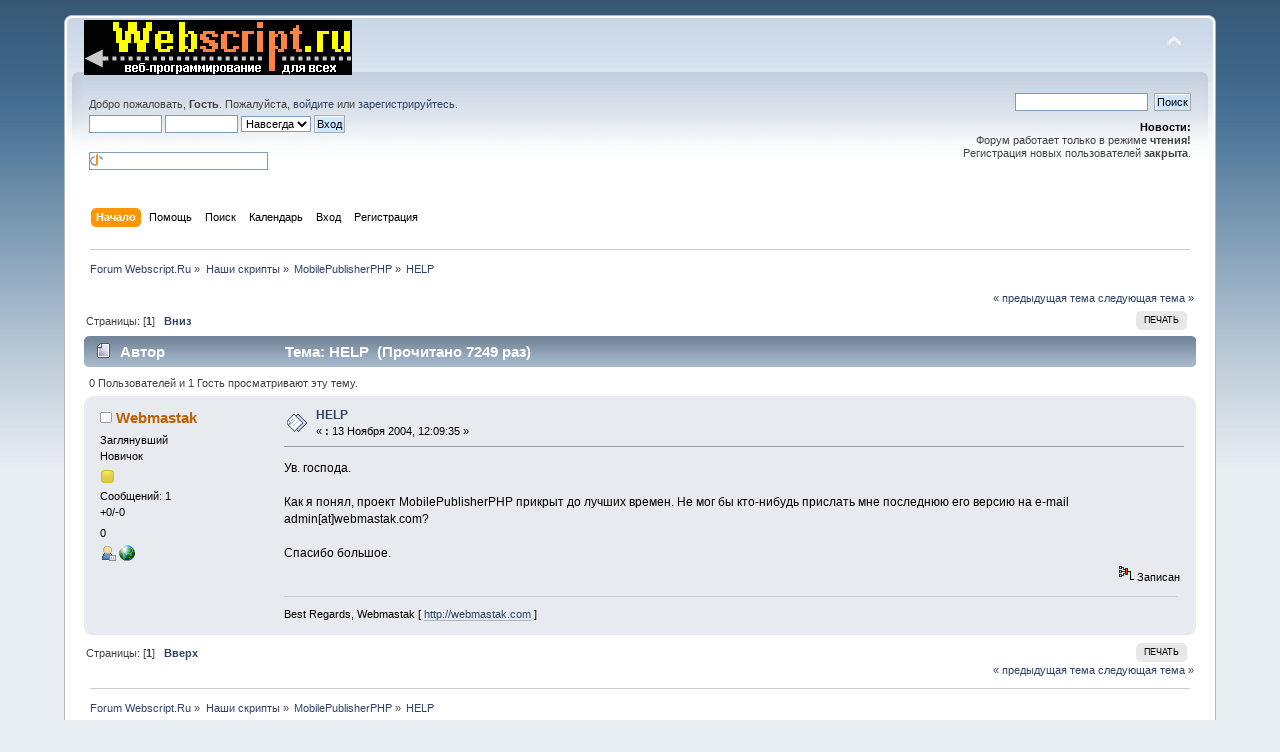

--- FILE ---
content_type: text/html; charset=windows-1251
request_url: https://forums.webscript.ru/index.php/topic,15272.0/prev_next,next.html?PHPSESSID=ooukceo2eub40al5h9lkpe55t0
body_size: 5264
content:
<!DOCTYPE html PUBLIC "-//W3C//DTD XHTML 1.0 Transitional//EN" "http://www.w3.org/TR/xhtml1/DTD/xhtml1-transitional.dtd">
<html xmlns="http://www.w3.org/1999/xhtml">
<head>
	<link rel="stylesheet" type="text/css" href="//forums.webscript.ru/Themes/default/css/index.css?fin20" />
	<link rel="stylesheet" type="text/css" href="//forums.webscript.ru/Themes/default/css/webkit.css" />
	<script type="text/javascript" src="//forums.webscript.ru/Themes/default/scripts/script.js?fin20"></script>
	<script type="text/javascript" src="//forums.webscript.ru/Themes/default/scripts/theme.js?fin20"></script>
	<script type="text/javascript"><!-- // --><![CDATA[
		var smf_theme_url = "//forums.webscript.ru/Themes/default";
		var smf_default_theme_url = "//forums.webscript.ru/Themes/default";
		var smf_images_url = "//forums.webscript.ru/Themes/default/images";
		var smf_scripturl = "https://forums.webscript.ru/index.php?PHPSESSID=ooukceo2eub40al5h9lkpe55t0&amp;";
		var smf_iso_case_folding = false;
		var smf_charset = "windows-1251";
		var ajax_notification_text = "Загружается...";
		var ajax_notification_cancel_text = "Отменить";
	// ]]></script>
	<meta http-equiv="Content-Type" content="text/html; charset=windows-1251" />
	<meta name="description" content="HELP" />
	<meta name="keywords" content="perl php web script" />
	<title>HELP</title>
	<meta name="robots" content="noindex" />
	<link rel="canonical" href="https://forums.webscript.ru/index.php?topic=18586.0" />
	<link rel="help" href="https://forums.webscript.ru/index.php?PHPSESSID=ooukceo2eub40al5h9lkpe55t0&amp;action=help" />
	<link rel="search" href="https://forums.webscript.ru/index.php?PHPSESSID=ooukceo2eub40al5h9lkpe55t0&amp;action=search" />
	<link rel="contents" href="https://forums.webscript.ru/index.php?PHPSESSID=ooukceo2eub40al5h9lkpe55t0&amp;" />
	<link rel="alternate" type="application/rss+xml" title="Forum Webscript.Ru - RSS" href="https://forums.webscript.ru/index.php?PHPSESSID=ooukceo2eub40al5h9lkpe55t0&amp;type=rss;action=.xml" />
	<link rel="index" href="https://forums.webscript.ru/index.php/board,49.0.html?PHPSESSID=ooukceo2eub40al5h9lkpe55t0" />
		<script type="text/javascript" src="//forums.webscript.ru/Themes/default/scripts/captcha.js"></script>
</head>
<body>
<div id="wrapper" style="width: 90%">
	<div id="header"><div class="frame">
		<div id="top_section">
			<h1 class="forumtitle">
				<a href="https://forums.webscript.ru/index.php?PHPSESSID=ooukceo2eub40al5h9lkpe55t0&amp;"><img src="//webscript.ru/img/logo.gif" alt="Forum Webscript.Ru" /></a>
			</h1>
			<img id="upshrink" src="//forums.webscript.ru/Themes/default/images/upshrink.png" alt="*" title="Свернуть/Развернуть" style="display: none;" />
			<div id="siteslogan" class="floatright"> </div>
		</div>
		<div id="upper_section" class="middletext">
			<div class="user">
				<script type="text/javascript" src="//forums.webscript.ru/Themes/default/scripts/sha1.js"></script>
				<form id="guest_form" action="https://forums.webscript.ru/index.php?PHPSESSID=ooukceo2eub40al5h9lkpe55t0&amp;action=login2" method="post" accept-charset="windows-1251"  onsubmit="hashLoginPassword(this, '6ddf8dfe294d170ffc2ec0a93d2ee198');">
					<div class="info">Добро пожаловать, <strong>Гость</strong>. Пожалуйста, <a href="https://forums.webscript.ru/index.php?PHPSESSID=ooukceo2eub40al5h9lkpe55t0&amp;action=login">войдите</a> или <a href="https://forums.webscript.ru/index.php?PHPSESSID=ooukceo2eub40al5h9lkpe55t0&amp;action=register">зарегистрируйтесь</a>.</div>
					<input type="text" name="user" size="10" class="input_text" />
					<input type="password" name="passwrd" size="10" class="input_password" />
					<select name="cookielength">
						<option value="60">1 час</option>
						<option value="1440">1 день</option>
						<option value="10080">1 неделя</option>
						<option value="43200">1 месяц</option>
						<option value="-1" selected="selected">Навсегда</option>
					</select>
					<input type="submit" value="Вход" class="button_submit" /><br />
					<div class="info"></div>
					<br /><input type="text" name="openid_identifier" id="openid_url" size="25" class="input_text openid_login" />
					<input type="hidden" name="hash_passwrd" value="" /><input type="hidden" name="d8215819e8" value="6ddf8dfe294d170ffc2ec0a93d2ee198" />
				</form>
			</div>
			<div class="news normaltext">
				<form id="search_form" action="https://forums.webscript.ru/index.php?PHPSESSID=ooukceo2eub40al5h9lkpe55t0&amp;action=search2" method="post" accept-charset="windows-1251">
					<input type="text" name="search" value="" class="input_text" />&nbsp;
					<input type="submit" name="submit" value="Поиск" class="button_submit" />
					<input type="hidden" name="advanced" value="0" />
					<input type="hidden" name="topic" value="18586" /></form>
				<h2>Новости: </h2>
				<p>Форум работает только в режиме <strong>чтения!</strong><br />Регистрация новых пользователей <strong>закрыта</strong>.</p>
			</div>
		</div>
		<br class="clear" />
		<script type="text/javascript"><!-- // --><![CDATA[
			var oMainHeaderToggle = new smc_Toggle({
				bToggleEnabled: true,
				bCurrentlyCollapsed: false,
				aSwappableContainers: [
					'upper_section'
				],
				aSwapImages: [
					{
						sId: 'upshrink',
						srcExpanded: smf_images_url + '/upshrink.png',
						altExpanded: 'Свернуть/Развернуть',
						srcCollapsed: smf_images_url + '/upshrink2.png',
						altCollapsed: 'Свернуть/Развернуть'
					}
				],
				oThemeOptions: {
					bUseThemeSettings: false,
					sOptionName: 'collapse_header',
					sSessionVar: 'd8215819e8',
					sSessionId: '6ddf8dfe294d170ffc2ec0a93d2ee198'
				},
				oCookieOptions: {
					bUseCookie: true,
					sCookieName: 'upshrink'
				}
			});
		// ]]></script>
		<div id="main_menu">
			<ul class="dropmenu" id="menu_nav">
				<li id="button_home">
					<a class="active firstlevel" href="https://forums.webscript.ru/index.php?PHPSESSID=ooukceo2eub40al5h9lkpe55t0&amp;">
						<span class="last firstlevel">Начало</span>
					</a>
				</li>
				<li id="button_help">
					<a class="firstlevel" href="https://forums.webscript.ru/index.php?PHPSESSID=ooukceo2eub40al5h9lkpe55t0&amp;action=help">
						<span class="firstlevel">Помощь</span>
					</a>
				</li>
				<li id="button_search">
					<a class="firstlevel" href="https://forums.webscript.ru/index.php?PHPSESSID=ooukceo2eub40al5h9lkpe55t0&amp;action=search">
						<span class="firstlevel">Поиск</span>
					</a>
				</li>
				<li id="button_calendar">
					<a class="firstlevel" href="https://forums.webscript.ru/index.php?PHPSESSID=ooukceo2eub40al5h9lkpe55t0&amp;action=calendar">
						<span class="firstlevel">Календарь</span>
					</a>
				</li>
				<li id="button_login">
					<a class="firstlevel" href="https://forums.webscript.ru/index.php?PHPSESSID=ooukceo2eub40al5h9lkpe55t0&amp;action=login">
						<span class="firstlevel">Вход</span>
					</a>
				</li>
				<li id="button_register">
					<a class="firstlevel" href="https://forums.webscript.ru/index.php?PHPSESSID=ooukceo2eub40al5h9lkpe55t0&amp;action=register">
						<span class="last firstlevel">Регистрация</span>
					</a>
				</li>
			</ul>
		</div>
		<br class="clear" />
	</div></div>
	<div id="content_section"><div class="frame">
		<div id="main_content_section">
	<div class="navigate_section">
		<ul>
			<li>
				<a href="https://forums.webscript.ru/index.php?PHPSESSID=ooukceo2eub40al5h9lkpe55t0&amp;"><span>Forum Webscript.Ru</span></a> &#187;
			</li>
			<li>
				<a href="https://forums.webscript.ru/index.php?PHPSESSID=ooukceo2eub40al5h9lkpe55t0&amp;#c39"><span>Наши скрипты</span></a> &#187;
			</li>
			<li>
				<a href="https://forums.webscript.ru/index.php/board,49.0.html?PHPSESSID=ooukceo2eub40al5h9lkpe55t0"><span>MobilePublisherPHP</span></a> &#187;
			</li>
			<li class="last">
				<a href="https://forums.webscript.ru/index.php/topic,18586.0.html?PHPSESSID=ooukceo2eub40al5h9lkpe55t0"><span>HELP</span></a>
			</li>
		</ul>
	</div>
			<a id="top"></a>
			<a id="msg117753"></a><a id="new"></a>
			<div class="pagesection">
				<div class="nextlinks"><a href="https://forums.webscript.ru/index.php/topic,18586.0/prev_next,prev.html?PHPSESSID=ooukceo2eub40al5h9lkpe55t0#new">&laquo; предыдущая тема</a> <a href="https://forums.webscript.ru/index.php/topic,18586.0/prev_next,next.html?PHPSESSID=ooukceo2eub40al5h9lkpe55t0#new">следующая тема &raquo;</a></div>
		<div class="buttonlist floatright">
			<ul>
				<li><a class="button_strip_print" href="https://forums.webscript.ru/index.php?PHPSESSID=ooukceo2eub40al5h9lkpe55t0&amp;action=printpage;topic=18586.0" rel="new_win nofollow"><span class="last">Печать</span></a></li>
			</ul>
		</div>
				<div class="pagelinks floatleft">Страницы: [<strong>1</strong>]   &nbsp;&nbsp;<a href="#lastPost"><strong>Вниз</strong></a></div>
			</div>
			<div id="forumposts">
				<div class="cat_bar">
					<h3 class="catbg">
						<img src="//forums.webscript.ru/Themes/default/images/topic/normal_post.gif" align="bottom" alt="" />
						<span id="author">Автор</span>
						Тема: HELP &nbsp;(Прочитано 7249 раз)
					</h3>
				</div>
				<p id="whoisviewing" class="smalltext">0 Пользователей и 1 Гость просматривают эту тему.
				</p>
				<form action="https://forums.webscript.ru/index.php?PHPSESSID=ooukceo2eub40al5h9lkpe55t0&amp;action=quickmod2;topic=18586.0" method="post" accept-charset="windows-1251" name="quickModForm" id="quickModForm" style="margin: 0;" onsubmit="return oQuickModify.bInEditMode ? oQuickModify.modifySave('6ddf8dfe294d170ffc2ec0a93d2ee198', 'd8215819e8') : false">
				<div class="windowbg">
					<span class="topslice"><span></span></span>
					<div class="post_wrapper">
						<div class="poster">
							<h4>
								<img src="//forums.webscript.ru/Themes/default/images/useroff.gif" alt="Оффлайн" />
								<a href="https://forums.webscript.ru/index.php?PHPSESSID=ooukceo2eub40al5h9lkpe55t0&amp;action=profile;u=5280" title="Просмотр профиля Webmastak">Webmastak</a>
							</h4>
							<ul class="reset smalltext" id="msg_117753_extra_info">
								<li class="title">Заглянувший</li>
								<li class="postgroup">Новичок</li>
								<li class="stars"><img src="//forums.webscript.ru/Themes/default/images/star.gif" alt="*" /></li>
								<li class="postcount">Сообщений: 1</li>
								<li class="karma"> +0/-0</li>
								<li class="blurb">0</li>
								<li class="profile">
									<ul>
										<li><a href="https://forums.webscript.ru/index.php?PHPSESSID=ooukceo2eub40al5h9lkpe55t0&amp;action=profile;u=5280"><img src="//forums.webscript.ru/Themes/default/images/icons/profile_sm.gif" alt="Просмотр профиля" title="Просмотр профиля" /></a></li>
										<li><a href="http://webmastak.com" title="http://webmastak.com" target="_blank" rel="noopener noreferrer" class="new_win"><img src="//forums.webscript.ru/Themes/default/images/www_sm.gif" alt="http://webmastak.com" /></a></li>
									</ul>
								</li>
							</ul>
						</div>
						<div class="postarea">
							<div class="flow_hidden">
								<div class="keyinfo">
									<div class="messageicon">
										<img src="//forums.webscript.ru/Themes/default/images/post/xx.gif" alt="" />
									</div>
									<h5 id="subject_117753">
										<a href="https://forums.webscript.ru/index.php/topic,18586.msg117753.html?PHPSESSID=ooukceo2eub40al5h9lkpe55t0#msg117753" rel="nofollow">HELP</a>
									</h5>
									<div class="smalltext">&#171; <strong> :</strong> 13 Ноября 2004, 12:09:35 &#187;</div>
									<div id="msg_117753_quick_mod"></div>
								</div>
							</div>
							<div class="post">
								<div class="inner" id="msg_117753">Ув. господа.<br /><br />Как я понял, проект MobilePublisherPHP прикрыт до лучших времен. Не мог бы кто-нибудь прислать мне последнюю его версию на e-mail admin[at]webmastak.com? <br /><br />Спасибо большое.</div>
							</div>
						</div>
						<div class="moderatorbar">
							<div class="smalltext modified" id="modified_117753">
							</div>
							<div class="smalltext reportlinks">
								<img src="//forums.webscript.ru/Themes/default/images/ip.gif" alt="" />
								Записан
							</div>
							<div class="signature" id="msg_117753_signature">Best Regards, Webmastak [ <a href="http://webmastak.com" class="bbc_link" target="_blank" rel="noopener noreferrer">http://webmastak.com</a> ]</div>
						</div>
					</div>
					<span class="botslice"><span></span></span>
				</div>
				<hr class="post_separator" />
				</form>
			</div>
			<a id="lastPost"></a>
			<div class="pagesection">
				
		<div class="buttonlist floatright">
			<ul>
				<li><a class="button_strip_print" href="https://forums.webscript.ru/index.php?PHPSESSID=ooukceo2eub40al5h9lkpe55t0&amp;action=printpage;topic=18586.0" rel="new_win nofollow"><span class="last">Печать</span></a></li>
			</ul>
		</div>
				<div class="pagelinks floatleft">Страницы: [<strong>1</strong>]   &nbsp;&nbsp;<a href="#top"><strong>Вверх</strong></a></div>
				<div class="nextlinks_bottom"><a href="https://forums.webscript.ru/index.php/topic,18586.0/prev_next,prev.html?PHPSESSID=ooukceo2eub40al5h9lkpe55t0#new">&laquo; предыдущая тема</a> <a href="https://forums.webscript.ru/index.php/topic,18586.0/prev_next,next.html?PHPSESSID=ooukceo2eub40al5h9lkpe55t0#new">следующая тема &raquo;</a></div>
			</div>
	<div class="navigate_section">
		<ul>
			<li>
				<a href="https://forums.webscript.ru/index.php?PHPSESSID=ooukceo2eub40al5h9lkpe55t0&amp;"><span>Forum Webscript.Ru</span></a> &#187;
			</li>
			<li>
				<a href="https://forums.webscript.ru/index.php?PHPSESSID=ooukceo2eub40al5h9lkpe55t0&amp;#c39"><span>Наши скрипты</span></a> &#187;
			</li>
			<li>
				<a href="https://forums.webscript.ru/index.php/board,49.0.html?PHPSESSID=ooukceo2eub40al5h9lkpe55t0"><span>MobilePublisherPHP</span></a> &#187;
			</li>
			<li class="last">
				<a href="https://forums.webscript.ru/index.php/topic,18586.0.html?PHPSESSID=ooukceo2eub40al5h9lkpe55t0"><span>HELP</span></a>
			</li>
		</ul>
	</div>
			<div id="moderationbuttons"></div>
			<div class="plainbox" id="display_jump_to">&nbsp;</div>
		<br class="clear" />
				<script type="text/javascript" src="//forums.webscript.ru/Themes/default/scripts/topic.js"></script>
				<script type="text/javascript"><!-- // --><![CDATA[
					var oQuickReply = new QuickReply({
						bDefaultCollapsed: true,
						iTopicId: 18586,
						iStart: 0,
						sScriptUrl: smf_scripturl,
						sImagesUrl: "//forums.webscript.ru/Themes/default/images",
						sContainerId: "quickReplyOptions",
						sImageId: "quickReplyExpand",
						sImageCollapsed: "collapse.gif",
						sImageExpanded: "expand.gif",
						sJumpAnchor: "quickreply"
					});
					if ('XMLHttpRequest' in window)
					{
						var oQuickModify = new QuickModify({
							sScriptUrl: smf_scripturl,
							bShowModify: true,
							iTopicId: 18586,
							sTemplateBodyEdit: '\n\t\t\t\t\t\t\t\t<div id="quick_edit_body_container" style="width: 90%">\n\t\t\t\t\t\t\t\t\t<div id="error_box" style="padding: 4px;" class="error"><' + '/div>\n\t\t\t\t\t\t\t\t\t<textarea class="editor" name="message" rows="12" style="width: 100%; margin-bottom: 10px;" tabindex="1">%body%<' + '/textarea><br />\n\t\t\t\t\t\t\t\t\t<input type="hidden" name="d8215819e8" value="6ddf8dfe294d170ffc2ec0a93d2ee198" />\n\t\t\t\t\t\t\t\t\t<input type="hidden" name="topic" value="18586" />\n\t\t\t\t\t\t\t\t\t<input type="hidden" name="msg" value="%msg_id%" />\n\t\t\t\t\t\t\t\t\t<div class="righttext">\n\t\t\t\t\t\t\t\t\t\t<input type="submit" name="post" value="Сохранить" tabindex="2" onclick="return oQuickModify.modifySave(\'6ddf8dfe294d170ffc2ec0a93d2ee198\', \'d8215819e8\');" accesskey="s" class="button_submit" />&nbsp;&nbsp;<input type="submit" name="cancel" value="Отменить" tabindex="3" onclick="return oQuickModify.modifyCancel();" class="button_submit" />\n\t\t\t\t\t\t\t\t\t<' + '/div>\n\t\t\t\t\t\t\t\t<' + '/div>',
							sTemplateSubjectEdit: '<input type="text" style="width: 90%;" name="subject" value="%subject%" size="80" maxlength="80" tabindex="4" class="input_text" />',
							sTemplateBodyNormal: '%body%',
							sTemplateSubjectNormal: '<a hr'+'ef="https://forums.webscript.ru/index.php?PHPSESSID=ooukceo2eub40al5h9lkpe55t0&amp;'+'?topic=18586.msg%msg_id%#msg%msg_id%" rel="nofollow">%subject%<' + '/a>',
							sTemplateTopSubject: 'Тема: %subject% &nbsp;(Прочитано 7249 раз)',
							sErrorBorderStyle: '1px solid red'
						});

						aJumpTo[aJumpTo.length] = new JumpTo({
							sContainerId: "display_jump_to",
							sJumpToTemplate: "<label class=\"smalltext\" for=\"%select_id%\">Перейти в:<" + "/label> %dropdown_list%",
							iCurBoardId: 49,
							iCurBoardChildLevel: 0,
							sCurBoardName: "MobilePublisherPHP",
							sBoardChildLevelIndicator: "==",
							sBoardPrefix: "=> ",
							sCatSeparator: "-----------------------------",
							sCatPrefix: "",
							sGoButtonLabel: "да"
						});

						aIconLists[aIconLists.length] = new IconList({
							sBackReference: "aIconLists[" + aIconLists.length + "]",
							sIconIdPrefix: "msg_icon_",
							sScriptUrl: smf_scripturl,
							bShowModify: true,
							iBoardId: 49,
							iTopicId: 18586,
							sSessionId: "6ddf8dfe294d170ffc2ec0a93d2ee198",
							sSessionVar: "d8215819e8",
							sLabelIconList: "Иконка сообщения",
							sBoxBackground: "transparent",
							sBoxBackgroundHover: "#ffffff",
							iBoxBorderWidthHover: 1,
							sBoxBorderColorHover: "#adadad" ,
							sContainerBackground: "#ffffff",
							sContainerBorder: "1px solid #adadad",
							sItemBorder: "1px solid #ffffff",
							sItemBorderHover: "1px dotted gray",
							sItemBackground: "transparent",
							sItemBackgroundHover: "#e0e0f0"
						});
					}
				// ]]></script>
			<script type="text/javascript"><!-- // --><![CDATA[
				var verificationpostHandle = new smfCaptcha("https://forums.webscript.ru/index.php?PHPSESSID=ooukceo2eub40al5h9lkpe55t0&amp;action=verificationcode;vid=post;rand=db7e6c477590cdadbc192480f49e54a9", "post", 1);
			// ]]></script><div class="sitemap_index centertext"><a href="https://forums.webscript.ru/index.php?PHPSESSID=ooukceo2eub40al5h9lkpe55t0&amp;action=kitsitemap">Sitemap</a>&nbsp;<a href="https://forums.webscript.ru/index.php?PHPSESSID=ooukceo2eub40al5h9lkpe55t0&amp;action=kitsitemap&board=44.0">1</a>&nbsp;<a href="https://forums.webscript.ru/index.php?PHPSESSID=ooukceo2eub40al5h9lkpe55t0&amp;action=kitsitemap&board=2.0">2</a>&nbsp;<a href="https://forums.webscript.ru/index.php?PHPSESSID=ooukceo2eub40al5h9lkpe55t0&amp;action=kitsitemap&board=10.0">3</a>&nbsp;<a href="https://forums.webscript.ru/index.php?PHPSESSID=ooukceo2eub40al5h9lkpe55t0&amp;action=kitsitemap&board=29.0">4</a>&nbsp;<a href="https://forums.webscript.ru/index.php?PHPSESSID=ooukceo2eub40al5h9lkpe55t0&amp;action=kitsitemap&board=9.0">5</a>&nbsp;<a href="https://forums.webscript.ru/index.php?PHPSESSID=ooukceo2eub40al5h9lkpe55t0&amp;action=kitsitemap&board=38.0">6</a>&nbsp;<a href="https://forums.webscript.ru/index.php?PHPSESSID=ooukceo2eub40al5h9lkpe55t0&amp;action=kitsitemap&board=40.0">7</a>&nbsp;<a href="https://forums.webscript.ru/index.php?PHPSESSID=ooukceo2eub40al5h9lkpe55t0&amp;action=kitsitemap&board=11.0">8</a>&nbsp;<a href="https://forums.webscript.ru/index.php?PHPSESSID=ooukceo2eub40al5h9lkpe55t0&amp;action=kitsitemap&board=12.0">9</a>&nbsp;<a href="https://forums.webscript.ru/index.php?PHPSESSID=ooukceo2eub40al5h9lkpe55t0&amp;action=kitsitemap&board=45.0">10</a>&nbsp;<a href="https://forums.webscript.ru/index.php?PHPSESSID=ooukceo2eub40al5h9lkpe55t0&amp;action=kitsitemap&board=49.0">11</a>&nbsp;<a href="https://forums.webscript.ru/index.php?PHPSESSID=ooukceo2eub40al5h9lkpe55t0&amp;action=kitsitemap&board=36.0">12</a>&nbsp;<a href="https://forums.webscript.ru/index.php?PHPSESSID=ooukceo2eub40al5h9lkpe55t0&amp;action=kitsitemap&board=14.0">13</a>&nbsp;<a href="https://forums.webscript.ru/index.php?PHPSESSID=ooukceo2eub40al5h9lkpe55t0&amp;action=kitsitemap&board=16.0">14</a>&nbsp;<a href="https://forums.webscript.ru/index.php?PHPSESSID=ooukceo2eub40al5h9lkpe55t0&amp;action=kitsitemap&board=34.0">15</a>&nbsp;<a href="https://forums.webscript.ru/index.php?PHPSESSID=ooukceo2eub40al5h9lkpe55t0&amp;action=kitsitemap&board=33.0">16</a>&nbsp;<a href="https://forums.webscript.ru/index.php?PHPSESSID=ooukceo2eub40al5h9lkpe55t0&amp;action=kitsitemap&board=55.0">17</a>&nbsp;<a href="https://forums.webscript.ru/index.php?PHPSESSID=ooukceo2eub40al5h9lkpe55t0&amp;action=kitsitemap&board=53.0">18</a>&nbsp;<a href="https://forums.webscript.ru/index.php?PHPSESSID=ooukceo2eub40al5h9lkpe55t0&amp;action=kitsitemap&board=27.0">19</a>&nbsp;<a href="https://forums.webscript.ru/index.php?PHPSESSID=ooukceo2eub40al5h9lkpe55t0&amp;action=kitsitemap&board=17.0">20</a>&nbsp;<a href="https://forums.webscript.ru/index.php?PHPSESSID=ooukceo2eub40al5h9lkpe55t0&amp;action=kitsitemap&board=20.0">21</a>&nbsp;<a href="https://forums.webscript.ru/index.php?PHPSESSID=ooukceo2eub40al5h9lkpe55t0&amp;action=kitsitemap&board=21.0">22</a>&nbsp;<a href="https://forums.webscript.ru/index.php?PHPSESSID=ooukceo2eub40al5h9lkpe55t0&amp;action=kitsitemap&board=37.0">23</a>&nbsp;<a href="https://forums.webscript.ru/index.php?PHPSESSID=ooukceo2eub40al5h9lkpe55t0&amp;action=kitsitemap&board=41.0">24</a>&nbsp;<a href="https://forums.webscript.ru/index.php?PHPSESSID=ooukceo2eub40al5h9lkpe55t0&amp;action=kitsitemap&board=48.0">25</a>&nbsp;<a href="https://forums.webscript.ru/index.php?PHPSESSID=ooukceo2eub40al5h9lkpe55t0&amp;action=kitsitemap&board=22.0">26</a>&nbsp;<a href="https://forums.webscript.ru/index.php?PHPSESSID=ooukceo2eub40al5h9lkpe55t0&amp;action=kitsitemap&board=54.0">27</a>&nbsp;<a href="https://forums.webscript.ru/index.php?PHPSESSID=ooukceo2eub40al5h9lkpe55t0&amp;action=kitsitemap&board=23.0">28</a>&nbsp;</div>
		</div>
	</div></div>
	<div id="footer_section"><div class="frame">
		<ul class="reset">
			<li class="copyright">
			<span class="smalltext" style="display: inline; visibility: visible; font-family: Verdana, Arial, sans-serif;"><a href="https://forums.webscript.ru/index.php?PHPSESSID=ooukceo2eub40al5h9lkpe55t0&amp;action=credits" title="Simple Machines Forum" target="_blank" class="new_win">SMF 2.0.19</a> |
 <a href="http://www.simplemachines.org/about/smf/license.php" title="License" target="_blank" class="new_win">SMF &copy; 2016</a>, <a href="http://www.simplemachines.org" title="Simple Machines" target="_blank" class="new_win">Simple Machines</a>
			</span></li>
			<li><a id="button_xhtml" href="http://validator.w3.org/check?uri=referer" target="_blank" class="new_win" title="Valid XHTML 1.0!"><span>XHTML</span></a></li>
			<li><a id="button_rss" href="https://forums.webscript.ru/index.php?PHPSESSID=ooukceo2eub40al5h9lkpe55t0&amp;action=.xml;type=rss" class="new_win"><span>RSS</span></a></li>
			<li class="last"><a id="button_wap2" href="https://forums.webscript.ru/index.php?PHPSESSID=ooukceo2eub40al5h9lkpe55t0&amp;wap2" class="new_win"><span>Мобильная версия</span></a></li>
		</ul>
		<p>Страница сгенерирована за 0.539 секунд. Запросов: 21.</p>
	</div></div>
</div>
</body></html>